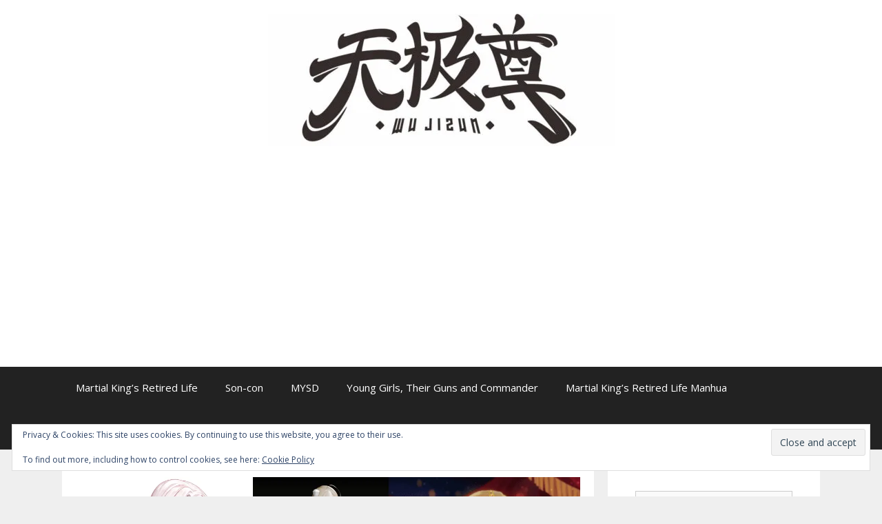

--- FILE ---
content_type: text/html; charset=utf-8
request_url: https://disqus.com/embed/comments/?base=default&f=lord-obsidian-1&t_i=23903%20https%3A%2F%2Fwujizun.com%2F%3Fp%3D23903&t_u=https%3A%2F%2Fwujizun.com%2F2021%2F01%2F11%2Fmysdv11c25%2F&t_e=The%20Transmigration%20Survival%20Guide%20%E2%80%93%20Vol.%2011%20Ch.%2025&t_d=The%20Transmigration%20Survival%20Guide%20%E2%80%93%20Vol.%2011%20Ch.%2025&t_t=The%20Transmigration%20Survival%20Guide%20%E2%80%93%20Vol.%2011%20Ch.%2025&s_o=default
body_size: 2799
content:
<!DOCTYPE html>

<html lang="en" dir="ltr" class="not-supported type-">

<head>
    <title>Disqus Comments</title>

    
    <meta name="viewport" content="width=device-width, initial-scale=1, maximum-scale=1, user-scalable=no">
    <meta http-equiv="X-UA-Compatible" content="IE=edge"/>

    <style>
        .alert--warning {
            border-radius: 3px;
            padding: 10px 15px;
            margin-bottom: 10px;
            background-color: #FFE070;
            color: #A47703;
        }

        .alert--warning a,
        .alert--warning a:hover,
        .alert--warning strong {
            color: #A47703;
            font-weight: bold;
        }

        .alert--error p,
        .alert--warning p {
            margin-top: 5px;
            margin-bottom: 5px;
        }
        
        </style>
    
    <style>
        
        html, body {
            overflow-y: auto;
            height: 100%;
        }
        

        #error {
            display: none;
        }

        .clearfix:after {
            content: "";
            display: block;
            height: 0;
            clear: both;
            visibility: hidden;
        }

        
    </style>

</head>
<body>
    

    
    <div id="error" class="alert--error">
        <p>We were unable to load Disqus. If you are a moderator please see our <a href="https://docs.disqus.com/help/83/"> troubleshooting guide</a>. </p>
    </div>

    
    <script type="text/json" id="disqus-forumData">{"session":{"canModerate":false,"audienceSyncVerified":false,"canReply":true,"mustVerify":false,"recaptchaPublicKey":"6LfHFZceAAAAAIuuLSZamKv3WEAGGTgqB_E7G7f3","mustVerifyEmail":false},"forum":{"aetBannerConfirmation":null,"founder":"247557887","twitterName":null,"commentsLinkOne":"1 Comment","guidelines":null,"disableDisqusBrandingOnPolls":false,"commentsLinkZero":"0 Comments","disableDisqusBranding":false,"id":"lord-obsidian-1","createdAt":"2017-04-02T06:33:41.700821","category":"Entertainment","aetBannerEnabled":false,"aetBannerTitle":null,"raw_guidelines":null,"initialCommentCount":null,"votingType":null,"daysUnapproveNewUsers":null,"installCompleted":true,"moderatorBadgeText":"","commentPolicyText":"No spoilers in comments and don't link to aggregate sites of any sort.","aetEnabled":false,"channel":null,"sort":4,"description":null,"organizationHasBadges":true,"newPolicy":true,"raw_description":null,"customFont":null,"language":"en","adsReviewStatus":1,"commentsPlaceholderTextEmpty":null,"daysAlive":0,"forumCategory":{"date_added":"2016-01-28T01:54:31","id":4,"name":"Entertainment"},"linkColor":null,"colorScheme":"auto","pk":"5065519","commentsPlaceholderTextPopulated":null,"permissions":{},"commentPolicyLink":null,"aetBannerDescription":null,"favicon":{"permalink":"https://disqus.com/api/forums/favicons/lord-obsidian-1.jpg","cache":"//a.disquscdn.com/1768293611/images/favicon-default.png"},"name":"Wu Jizun","commentsLinkMultiple":"{num} Comments","settings":{"threadRatingsEnabled":false,"adsDRNativeEnabled":false,"behindClickEnabled":false,"disable3rdPartyTrackers":false,"adsVideoEnabled":false,"adsProductVideoEnabled":false,"adsPositionBottomEnabled":true,"ssoRequired":false,"contextualAiPollsEnabled":false,"unapproveLinks":false,"adsPositionRecommendationsEnabled":true,"adsEnabled":true,"adsProductLinksThumbnailsEnabled":false,"hasCustomAvatar":false,"organicDiscoveryEnabled":true,"adsProductDisplayEnabled":false,"adsProductLinksEnabled":true,"audienceSyncEnabled":false,"threadReactionsEnabled":true,"linkAffiliationEnabled":true,"adsPositionAiPollsEnabled":false,"disableSocialShare":false,"adsPositionTopEnabled":true,"adsProductStoriesEnabled":false,"sidebarEnabled":false,"adultContent":false,"allowAnonVotes":false,"gifPickerEnabled":true,"mustVerify":true,"badgesEnabled":false,"mustVerifyEmail":true,"allowAnonPost":false,"unapproveNewUsersEnabled":false,"mediaembedEnabled":true,"aiPollsEnabled":false,"userIdentityDisabled":false,"adsPositionPollEnabled":false,"discoveryLocked":false,"validateAllPosts":false,"adsSettingsLocked":false,"isVIP":false,"adsPositionInthreadEnabled":false},"organizationId":3827949,"typeface":"auto","url":"https://wujizun.com","daysThreadAlive":0,"avatar":{"small":{"permalink":"https://disqus.com/api/forums/avatars/lord-obsidian-1.jpg?size=32","cache":"//a.disquscdn.com/1768293611/images/noavatar32.png"},"large":{"permalink":"https://disqus.com/api/forums/avatars/lord-obsidian-1.jpg?size=92","cache":"//a.disquscdn.com/1768293611/images/noavatar92.png"}},"signedUrl":"https://disq.us/?url=https%3A%2F%2Fwujizun.com&key=6ZsQrjdGMpc7IhTChXBTpQ"}}</script>

    <div id="postCompatContainer"><div class="comment__wrapper"><div class="comment__name clearfix"><img class="comment__avatar" src="https://c.disquscdn.com/uploads/users/24755/7887/avatar92.jpg?1650334404" width="32" height="32" /><strong><a href="">Wu Jizun</a></strong> &bull; 5 years ago
        </div><div class="comment__content"><blockquote>Their approach totally veered off Lin Dongqing’s intended track. </blockquote><p></p><p>Happens with everything I've learnt in life, really and sadly.</p></div></div><div class="comment__wrapper"><div class="comment__name clearfix"><img class="comment__avatar" src="https://c.disquscdn.com/uploads/users/25486/7244/avatar92.jpg?1639882135" width="32" height="32" /><strong><a href="">Daiz71</a></strong> &bull; 5 years ago
        </div><div class="comment__content"><p>Sadly it's true</p></div></div><div class="comment__wrapper"><div class="comment__name clearfix"><img class="comment__avatar" src="https://c.disquscdn.com/uploads/users/34746/3247/avatar92.jpg?1590175003" width="32" height="32" /><strong><a href="">Troll</a></strong> &bull; 5 years ago
        </div><div class="comment__content"><p>Thanks, Wu Jizun.</p></div></div><div class="comment__wrapper"><div class="comment__name clearfix"><img class="comment__avatar" src="//a.disquscdn.com/1768293611/images/noavatar92.png" width="32" height="32" /><strong><a href="">Leon</a></strong> &bull; 5 years ago
        </div><div class="comment__content"><p>Thanks for the translation</p></div></div><div class="comment__wrapper"><div class="comment__name clearfix"><img class="comment__avatar" src="https://c.disquscdn.com/uploads/users/25486/7244/avatar92.jpg?1639882135" width="32" height="32" /><strong><a href="">Daiz71</a></strong> &bull; 5 years ago
        </div><div class="comment__content"><p>Thanks</p></div></div><div class="comment__wrapper"><div class="comment__name clearfix"><img class="comment__avatar" src="https://c.disquscdn.com/uploads/users/34236/7659/avatar92.jpg?1741753373" width="32" height="32" /><strong><a href="">Channel Tsouli</a></strong> &bull; 5 years ago
        </div><div class="comment__content"><p>Since the princess was with lin in the front lines i thought she would be more tough then this. But i guess she is still young. Thanks for the chapter</p></div></div><div class="comment__wrapper"><div class="comment__name clearfix"><img class="comment__avatar" src="https://c.disquscdn.com/uploads/users/24755/7887/avatar92.jpg?1650334404" width="32" height="32" /><strong><a href="">Wu Jizun</a></strong> &bull; 5 years ago
        </div><div class="comment__content"><p>Some people treat every breakup like it's life and death, even after the nth time. Thank god, I'm nowhere near any of them anymore, lol</p></div></div></div>


    <div id="fixed-content"></div>

    
        <script type="text/javascript">
          var embedv2assets = window.document.createElement('script');
          embedv2assets.src = 'https://c.disquscdn.com/embedv2/latest/embedv2.js';
          embedv2assets.async = true;

          window.document.body.appendChild(embedv2assets);
        </script>
    



    
</body>
</html>


--- FILE ---
content_type: text/html; charset=utf-8
request_url: https://www.google.com/recaptcha/api2/aframe
body_size: 268
content:
<!DOCTYPE HTML><html><head><meta http-equiv="content-type" content="text/html; charset=UTF-8"></head><body><script nonce="KqmCdobn3RPRek_ufx9LSA">/** Anti-fraud and anti-abuse applications only. See google.com/recaptcha */ try{var clients={'sodar':'https://pagead2.googlesyndication.com/pagead/sodar?'};window.addEventListener("message",function(a){try{if(a.source===window.parent){var b=JSON.parse(a.data);var c=clients[b['id']];if(c){var d=document.createElement('img');d.src=c+b['params']+'&rc='+(localStorage.getItem("rc::a")?sessionStorage.getItem("rc::b"):"");window.document.body.appendChild(d);sessionStorage.setItem("rc::e",parseInt(sessionStorage.getItem("rc::e")||0)+1);localStorage.setItem("rc::h",'1769523398475');}}}catch(b){}});window.parent.postMessage("_grecaptcha_ready", "*");}catch(b){}</script></body></html>

--- FILE ---
content_type: text/css; charset=utf-8
request_url: https://cdn-0.wujizun.com/wp-content/plugins/wp-fundraising-donation/assets/public/css/global/master.css?ver=1.7.5
body_size: 2501
content:
.wfp-view .wfp-donate-modal-popup.is-open{display:block}.wfp-view .wfp-donate-modal-popup.is-open.wfdp-single-bigger .wfp-modal-content{top:50px;transform:translateX(-50%);margin-bottom:50px}.wfp-view .wfp-donate-modal-popup.is-open .wfp-donate-modal-popup-wraper{visibility:visible;opacity:1;background-color:rgba(0,0,0,.5)}.wfp-view .wfp-donate-modal-popup-wraper{transition:transform .3s ease-out,-webkit-transform .3s ease-out;margin:1.75rem auto;margin-top:0;margin-bottom:0;position:fixed;top:50%;left:0;z-index:1050;width:100%;max-width:100%;overflow-y:auto;outline:0;pointer-events:auto;width:100%;z-index:9;top:0;left:0;transform:inherit;height:100%;visibility:hidden;opacity:0;z-index:100}.wfp-view .wfp-modal-content{background-color:#fff;position:relative;overflow-y:auto;-webkit-box-shadow:-61.825px 64.021px 193px 0 rgba(0,0,0,.1);box-shadow:-61.825px 64.021px 193px 0 rgba(0,0,0,.1);padding:25px;padding-top:20px;overflow-x:hidden;width:620px;margin:0 auto;position:absolute;left:50%;transform:translate(-50%,-50%);top:50%;transition:all .4s}.wfp-view .wfp-modal-backdrop{position:fixed;top:0;left:0;z-index:1040;width:100vw;height:100vh;background-color:#000;opacity:0;visibility:hidden}.wfp-view .wfp-modal-backdrop.is-open{opacity:.5;visibility:visible;display:none}.wfp-view .xs-modal-body{padding-top:30px;padding-bottom:30px;padding-left:0;padding-right:0}.wfp-view .wfdp-donate-goal-progress .raised{color:#999;font-size:16px;overflow:hidden}.wfp-view .wfdp-donate-goal-progress .raised .number_donation_count{float:right}.wfp-view .wfdp-donationForm .wfp-round-bar{margin-bottom:30px}.wfp-view .wfdp-donationForm .wfdp-progress-bar+.raised{float:left}.wfp-view .wfdp-donationForm .number_donation_count{float:none;color:#666;font-size:14px;line-height:24px;display:inline-block;font-weight:400;padding-left:1px}.wfp-view .wfdp-donationForm .number_donation_count .wfp-icon{margin-right:5px;display:inline-block;top:1px;position:relative;color:#5766ff}.wfp-view .wfdp-donationForm .raised{margin-bottom:5px;display:flex;flex-wrap:wrap;justify-content:space-between}.wfp-view .wfdp-donationForm .raised.wfp-both-show-raised .wfp-inner-data{display:inline-block}.wfp-view .wfdp-donationForm .target-date-goal{float:left;color:#111;font-size:16px;font-weight:600;line-height:23px}.wfp-view .wfdp-donationForm .target-date-goal .wfp-inner-data{display:block;color:#666;font-size:14px;line-height:24px;font-weight:400}.wfp-view .wfdp-donationForm .target-date-goal .wfp-inner-data strong{font-weight:400}.wfp-view .wfdp-donationForm .wfp-header-cat{margin-bottom:10px;margin-top:0}.wfp-view .wfdp-donationForm .wfp-videos-iframe{text-align:center}.wfp-view .wfdp-donationForm .wfdp-donate-goal-progress{margin-left:15px;margin-right:15px}.wfp-view .wfdp-donationForm .wfdp-donation-input-form .xs-donate-field-wrap{width:100%;margin:0;overflow:hidden}.wfp-view .wfdp-donationForm .wfdp-donation-input-form .xs-donate-field-wrap .xs-field,.wfp-view .wfdp-donationForm .wfdp-donation-input-form .xs-donate-field-wrap .xs-money-symbol{background-color:transparent}.wfp-view .wfdp-donationForm .wfdp-donation-input-form .xs-donate-field-wrap .xs-money-symbol{height:44px;line-height:44px;border-radius:0;border:1px solid #ccc;float:left;color:#111;font-size:18px;font-weight:600;display:inline-block;padding:0 12px;width:auto;margin-right:0;border-right:0;border-top-right-radius:0!important;border-bottom-right-radius:0!important}.wfp-view .wfdp-donationForm .wfdp-donation-input-form .xs-donate-field-wrap .xs-field{width:120px;background-color:transparent;border:1px solid #ccc;padding-left:19px;height:44px;color:#111;font-size:18px;font-weight:600;float:left;border-top-left-radius:0!important;border-bottom-left-radius:0!important}.wfp-view .wfdp-donationForm .wfdp-donation-input-form .wfp-bdage-list{margin:0;margin-top:20px}.wfp-view .wfdp-donationForm .wfdp-donation-input-form .xs-donate-display-amount{margin:0}.wfp-view .wfdp-donationForm .wfdp-donation-input-form .xs-donate-display-amount li{margin-right:3px;margin-bottom:20px;margin-left:0}.wfp-view .wfdp-donationForm .wfdp-donation-input-form .xs-donate-display-amount .xs_radio_filed{border-color:#333}.wfp-view .wfdp-donationForm .wfdp-donation-input-form .xs-dropdown_style{padding-left:20px}.wfp-view .wfdp-donationForm .wfp-feature-video{position:relative}.wfp-view .wfdp-donationForm .wfp-feature-video .dashicons{width:55px;height:40px;font-size:20px;background-color:#fff;position:absolute;top:50%;left:50%;transform:translate(-50%,-50%);line-height:40px;border-radius:10px}.wfp-view .wfdp-donationForm .wfp-feature-video .dashicons:before{color:red;font-size:30px}.wfp-view .wfdp-donationForm .xs-switch-button_wraper{width:auto;height:auto}.wfp-view .wfdp-donationForm .xs-switch-button_wraper .xs_donate_switch_button_label{position:relative;width:36px;height:20px;display:inline-block;vertical-align:middle;width:36px;top:1px}.wfp-view .wfdp-donationForm .xs-switch-button_wraper .xs-donate-terms-label{margin-left:5px;display:inline-block;vertical-align:middle;font-size:13px;line-height:23px}.wfp-view .wfdp-donationForm .xs-switch-button_wraper .xs-donate-terms{display:block;margin-top:6px;font-size:16px}.wfp-view .wfdp-donationForm .wfdp-table-design{margin-bottom:20px}.wfp-view .wfdp-donationForm .wfdp-table-design table{margin:0 auto;background-color:#fff}.wfp-view .wfdp-donationForm .wfdp-table-design table tr{display:flex;width:100%;justify-content:center;align-items:center}.wfp-view .wfdp-donationForm .wfdp-table-design table td,.wfp-view .wfdp-donationForm .wfdp-table-design table th{border-bottom:1px solid #dee2e6;padding:.75rem;vertical-align:top;flex:1;min-width:200px;text-align:center;font-size:14px}.wfp-view .wfdp-donationForm .wfp-donate-form-footer{padding:0;padding-top:35px;overflow:hidden;border-top:1px solid #ccc;margin-right:15px;margin-left:15px}.wfp-view .wfdp-donationForm .wfp-donate-form-footer button[disabled]{cursor:not-allowed}.wfp-view .wfdp-donationForm .wfp-donate-form-footer .xs-donate-display-amount{float:left}.wfp-view .wfdp-donationForm .wfp-donate-form-footer .submit-btn,.wfp-view .wfdp-donationForm .wfp-donate-form-footer .wfdp-donation-input-form{float:right;margin-top:5px}.wfp-view .wfdp-donationForm .wfp-donate-form-footer .wfdp-donation-input-form button[disabled]{cursor:not-allowed}.wfp-view .wfdp-donationForm .additional_fees{margin-bottom:25px;overflow:hidden;border-bottom:1px solid #ccc;padding-bottom:15px;margin-left:15px;margin-right:15px}.wfp-view .wfdp-donationForm .additional_fees>p{margin:0;margin-bottom:0;font-size:16px;line-height:23px}.wfp-view #xs-donate-modal-popup .xs-modal-header,.wfp-view .wfp-donate-modal-popup .xs-modal-header{align-items:center;margin-left:-25px;margin-right:-25px;padding-left:40px;padding-top:0;padding-bottom:20px}.wfp-view #xs-donate-modal-popup .xs-modal-header--title,.wfp-view .wfp-donate-modal-popup .xs-modal-header--title{color:#1a1a1a;font-size:28px;font-weight:700;margin:0}.wfp-view #xs-donate-modal-popup .xs-modal-header--btn-close,.wfp-view .wfp-donate-modal-popup .xs-modal-header--btn-close{padding:0;color:#ea3d56;border-radius:300px;position:absolute;top:15px;right:15px;background-color:#fff}.wfp-view #xs-donate-modal-popup .xs-modal-header--btn-close__icon,.wfp-view .wfp-donate-modal-popup .xs-modal-header--btn-close__icon{font-size:20px;-webkit-font-smoothing:antialiased;-moz-osx-font-smoothing:grayscale;text-rendering:optimizeLegibility}.wfp-view #xs-donate-modal-popup .xs-modal-header--btn-close:hover,.wfp-view .wfp-donate-modal-popup .xs-modal-header--btn-close:hover{background-color:transparent}.wfp-view #xs-donate-modal-popup .xs-modal-header--btn-close:focus,.wfp-view .wfp-donate-modal-popup .xs-modal-header--btn-close:focus{outline:0;box-shadow:none;border:none}.wfp-view #xs-donate-modal-popup .xs-modal-header--btn-close i:before,.wfp-view .wfp-donate-modal-popup .xs-modal-header--btn-close i:before{top:-1px;left:1px;position:relative}.wfp-view .wfp-modal-header{margin-bottom:30px;margin-left:15px;margin-right:15px}.wfp-view .wfp-modal-header .attachment-post-thumbnail{width:100%;object-fit:cover}.wfp-view .xs-donate-limit-details{font-size:13px;color:#7e7e7e;margin-top:10px;font-style:italic}.wfp-view .wfp-input-field{margin-bottom:20px}.wfp-view .wfp-input-field input:not([type=submit]):not([type=checkbox]):not([type=radio]),.wfp-view .wfp-input-field input[type=number],.wfp-view .wfp-input-field select,.wfp-view .wfp-input-field textarea{background-color:transparent;border:1px solid #ccc;display:block;width:100%;padding-left:19px;height:44px;font-size:13px}.wfp-view .wfp-input-field textarea{height:auto;border-radius:0;padding-top:10px}.wfp-view .wfp-input-field label{margin-bottom:0;display:block;font-size:15px;color:#111}.wfp-view .xs_radio_filed[type=radio]{border:1px solid #b4b9be;cursor:pointer;display:inline-block;height:16px;margin-right:2px;outline:0;padding:0;text-align:center;vertical-align:middle;width:16px;-webkit-appearance:none;box-shadow:inset 0 1px 2px rgba(0,0,0,.1);transition:.05s border-color ease-in-out;position:relative;border-radius:50%}.wfp-view .xs_radio_filed[type=radio]:checked::before{display:inline-block;content:"\2022";text-indent:-9999px;border-radius:inherit;font-size:24px;width:6px;height:6px;margin:0;line-height:16px;top:50%;position:absolute;left:50%;transform:translate(-50%,-50%)}.wfp-view .xs-donate-display-amount{margin:0;padding:0}.wfp-view .xs-donate-display-amount .xs-switch-button_wraper .xs_donate_switch_button{border:1px solid #dcd7ca}.wfp-view .xs-donate-display-amount>li{list-style:none;vertical-align:middle;line-height:1;display:inline-block}.wfp-view .xs-donate-display-amount>li:not(:last-child){margin-right:20px}.wfp-view .xs-donate-display-amount>li>label{margin-bottom:0;vertical-align:middle;cursor:pointer}.wfp-view .wfp-radio-input-style-2 .xs_radio_filed[type=radio]{border-color:#fff;background-color:transparent}.wfp-view .wfp-radio-input-style-2 .xs_radio_filed[type=radio]:checked{border-color:#324aff}.wfp-view .wfp-radio-input-style-2 .xs_radio_filed[type=radio]:checked::before{background-color:#324aff}.wfp-view .wfp-radio-input-style-2 .xs_radio_filed[type=radio]:checked+label{color:#111}.wfp-view .wfp-radio-input-style-2>li label{color:#666;font-size:15px;display:inline-block}.wfp-view .xs-dropdown_style{display:inline-block;width:100%;height:calc(1.5em + .75rem + 2px);padding:.375rem 1.75rem .375rem .75rem;font-size:1rem;font-weight:400;line-height:1.5;color:#495057;vertical-align:middle;background:url("data:image/svg+xml,%3csvg xmlns='http://www.w3.org/2000/svg' viewBox='0 0 4 5'%3e%3cpath fill='%23343a40' d='M2 0L0 2h4zm0 5L0 3h4z'/%3e%3c/svg%3e") no-repeat right .75rem center/8px 10px;background-color:#fff;border:1px solid #ced4da;border-radius:.25rem;-webkit-appearance:none;-moz-appearance:none;appearance:none}.wfp-view .xs-btn.submit-btn{background-color:#111;color:#fff;border-radius:0;padding:20px 35px}.wfp-view .xs-btn.submit-btn:hover{background-color:#1e1e1e}.wfp-view .xs-btn{cursor:pointer;border-radius:7px;font-size:15px;font-weight:600;line-height:1;padding:13px 22px;background-color:#324aff;background-image:none!important;color:#fff}.wfp-view .xs-btn:not([class*=outline]){border:0 solid #000}.wfp-view .xs-btn-primary{background-color:#324aff}.wfp-view .xs-btn-lg{padding:20px 20px;font-size:20px}.wfp-view .select2-container{display:block;width:100%!important}.wfp-view .select2-container .select2-selection--single{height:44px;border-radius:0;border:1px solid #ededed}.wfp-view .select2-container--default .select2-selection--single .select2-selection__rendered{line-height:42px;padding-left:19px}.wfp-view .select2-container--default .select2-selection--single .select2-selection__arrow{height:100%;width:30px}.wfp-view .wfp-bdage{color:#111;border:1px solid currentColor;font-size:16px;font-weight:600;padding:19px 20px;line-height:1;cursor:pointer;transition:all .4s ease;margin-right:10px}.wfp-view .wfp-bdage-list{margin-bottom:0;padding-left:0}.wfp-view .wfp-bdage-list>li{display:inline-block;list-style:none;margin:0;margin-right:10px}.wfp-view .wfp-bdage.donate-active{background-color:#111;color:#fff;border:1px solid transparent}.wfp-view .wfp-donation-form-wraper .wfdp-donation-input-form{margin-bottom:100px;line-height:normal}.wfp-view .wfp-donation-form-wraper .xs-donate-field-wrap{margin-bottom:0}.wfp-view .wfp-donation-form-wraper .xs-donate-field-wrap-group{border-bottom:1px solid;border-color:#f0f0f0;padding-bottom:20px;margin-top:15px}.wfp-view .wfp-donation-form-wraper .xs-donate-option{line-height:1;padding-bottom:20px;border-bottom:1px solid;border-color:#f0f0f0}.wfp-view .wfp-donation-form-wraper .xs-dropdown_style_wraper{padding-bottom:20px;margin-bottom:20px;border-bottom:1px solid;border-color:#f0f0f0}.wfp-view .wfp-donation-form-wraper .xs-dropdown_style{height:40px;border-color:#ededed;border-radius:0;padding-left:30px;font-size:14px;padding-top:9px}.wfp-view .wfp-donation-form-wraper .wfdp-donation-message,.wfp-view .wfp-donation-form-wraper .wfdp-donation-payment-details{margin-left:15px;margin-right:15px}.wfp-view .wfp-donation-form-wraper .wfdp-donation-input-form{margin-bottom:20px}.wfp-view .wfp-donation-form-wraper .wfdp-donation-input-form .wfdp-input-payment-field,.wfp-view .wfp-donation-form-wraper .wfdp-donation-input-form.xs-multi-lebel{margin-left:15px;margin-right:15px;clear:both}.wfp-view .wfp-donation-form-wraper .wfdp-donation-input-form.wfp-number,.wfp-view .wfp-donation-form-wraper .wfdp-donation-input-form.wfp-text{width:50%;float:left}.wfp-view .wfp-donation-form-wraper .wfdp-donation-input-form.wfp-input-field{padding:0 15px}.wfp-view .wfp-donation-form-wraper .wfdp-donation-input-form.wfp-textarea{overflow:hidden;clear:both}.wfp-view .wfp-donation-form-wraper .wfdp-donation-input-form>label{color:#111;font-size:15px;margin-bottom:10px}.wfp-view .wfdp-input-payment-field-wraper{border:none}.wfp-view .wfdp-input-payment-field-wraper .wfdp-input-payment-field{border-bottom:1px solid #ccc}.wfp-view .payment_method_info .wfp-payment-method-title,.wfp-view .payment_method_info>span,.wfp-view .wfdp-input-payment-field .wfp-payment-method-title,.wfp-view .wfdp-input-payment-field>span{color:#1a1a1a;font-size:18px;font-weight:600;display:block;margin-bottom:15px}.wfp-view .payment_method_info .wfp-payment-method-title:before,.wfp-view .payment_method_info>span:before,.wfp-view .wfdp-input-payment-field .wfp-payment-method-title:before,.wfp-view .wfdp-input-payment-field>span:before{display:none}.wfp-view .wfp-payment-method-acc-details--description,.wfp-view .wfp-payment-method-acc-details--title{font-size:16px;color:#111}.wfp-view .payment_method_info p>strong{color:#1a1a1a}.wfp-view .wfdp-donation-continue-btn{margin-left:15px;margin-right:15px}body.wfdp-single-modal-opened{overflow-y:hidden}